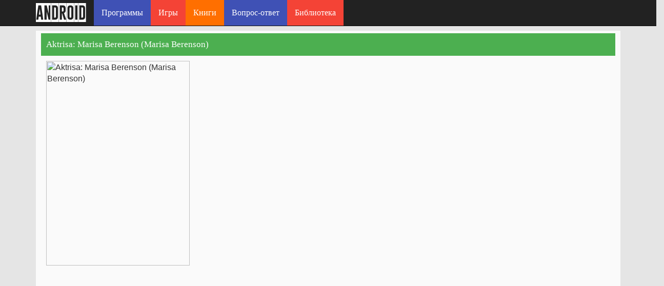

--- FILE ---
content_type: text/html; charset=UTF-8
request_url: https://uzsmart.uz/actors/view/14335.html
body_size: 4375
content:
<style type="text/css">
img {
    border-radius: 12px;
    width: 280px;
}    
</style>

<!DOCTYPE html><html lang="ru-RU"><head><meta charset="UTF-8"><meta name="viewport" content="width=device-width, initial-scale=1"><meta name='robots' content='index, follow, max-image-preview:large, max-snippet:-1, max-video-preview:-1'>
  <title>Aktrisa: Marisa Berenson (Marisa Berenson)  - Biografiyasi va kinolari.</title><meta name="description" content="Aktrisa: Marisa Berenson (Marisa Berenson)  - Biografiyasi va kinolari.  : Biografiyasi va kinolari.">
<meta name="keywords" content="Aktrisa: Marisa Berenson (Marisa Berenson)  - Biografiyasi va kinolari.">
<meta property="og:site_name" content="Aktrisa: Marisa Berenson (Marisa Berenson)  - Biografiyasi va kinolari.">
<meta property="og:type" content="website">
<meta property="og:title" content="Aktrisa: Marisa Berenson (Marisa Berenson)  - Biografiyasi va kinolari.">
<meta property="og:url" content="https://uzsmart.uz/actors/view/14335.html">
<meta property="og:image" content="/default.png">
<meta property="og:image:width" content="400">
<meta property="og:image:height" content="300">
<link rel="canonical" href="https://uzsmart.uz/actors/view/14335.html">
<meta property="og:locale" content="ru_RU">
<meta property="og:type" content="article">
<link rel="stylesheet" href="/content/bootstrap.min.css">
<link rel="stylesheet" type="text/css" href="/content/style.css">
<link rel="stylesheet" type="text/css" href="/content/swiper.min.css"> 
<script async src="//pagead2.googlesyndication.com/pagead/js/adsbygoogle.js"></script>
<script>
  (adsbygoogle = window.adsbygoogle || []).push({
    google_ad_client: "ca-pub-5231779423958222",
    enable_page_level_ads: true
  });
</script> 
</head>
<body>
     <div class="col-md-12 top-header">
        <div class="row">
            <nav class="navbar navbar-default navbar-fixed-top navbar-inverse bg_green">
              <div class="container">
                <!-- Brand and toggle get grouped for better mobile display -->
                <div class="navbar-header">
                  <button type="button" class="navbar-toggle collapsed" data-toggle="collapse" data-target="#bs-example-navbar-collapse-1" aria-expanded="false">
                    <span class="sr-only">Toggle navigation</span>
                    <span class="icon-bar"></span>
                    <span class="icon-bar"></span>
                    <span class="icon-bar"></span>
                  </button>
                  <a class="navbar-brand" href="/">
                    <div class="logo">
                        android
                    </div>
                  </a>
                </div>

                <!-- Collect the nav links, forms, and other content for toggling -->
                <div class="collapse navbar-collapse" id="bs-example-navbar-collapse-1">
                  <ul class="nav navbar-nav">
                          <li class="news-color"><a href="https://uzsmart.uz/category.php">Программы</a></li>
  <li class="firmwares-color"><a href="/games/">Игры</a></li>
   <li class="forum-color"><a href="/kitoblar">Книги</a></li>
    
   <li class="news-color"><a href="/savol-javob">Вопрос-ответ</a></li>
     <li class="firmwares-color"><a href="/library/">Библиотека</a></li>
 
                      </ul>
                 
                                </div><!-- /.navbar-collapse -->
              </div><!-- /.container-fluid -->
            </nav>

        </div><!-- rrow -->
    </div><!-- col-md-12 header -->
       
				  
 
        <div class="row">
            <div class="container">
             
    <style>
        .h6, h6, h5, h3, h2 {
            font-size: 17px;
        }
        p {
            font-size: 17px;
        }
        .content {
            background: #fafafa; padding:5px 10px;
        }
        .text {
            padding:5px 10px; border:2px solid #EEE; background: #FFF
        }
        .card {
            float: left;
             padding:5px 10px;
             text-align: center;
        }
    </style>
    <div class="col-md-12 col-xs-12 content margin-10">
    <div class="breadcrumbs_android">Aktrisa: Marisa Berenson (Marisa Berenson)</div>
    <div class="content">
 
<br>
    <img src="https://www.themoviedb.org/t/p/w300_and_h450_bestv2//qF2AIKo7cYrIFXPwW7qlFEtOeE2.jpg"  title="Aktrisa: Marisa Berenson (Marisa Berenson)"  alt="Aktrisa: Marisa Berenson (Marisa Berenson)" width="280px" height="400px"/> 

<div class="person-info"><h1 class="card-title h4 pt-2 pb-3 text-rangi">Aktrisa: Marisa Berenson (Marisa Berenson)</h1><p class="card-text text-rangi">Tug'ilgan yili: 1947-02-15</p><p class="card-text text-rangi">Tug'ilgan joyi: New York City, New York, USA</p><div class="h5 text-rangi">Biografiyasi</div><div class="text-rangi"><p class="bio nofull" id="bio"> From Wikipedia, the free encyclopedia.<br/><br/>Vittoria Marisa Schiaparelli Berenson (born February 15, 1947, New York City) is an American actress and model.<br/><br/>Description above from the Wikipedia article Marisa Berenson, licensed under CC-BY-SA, full list of contributors on Wikipedia. </p></div><div class="rek"><div class="overflow-hidden"><div class="person-h5 text-rangi mt-3">Marisa Berenson / Kinolari</div></div><div class="row-page"><div class="card"><img  src="https://freekino.net/img/poster/javohirni-ogirlash_1663934951.jpg" alt="Javohirni o&#039;g&#039;irlash" class="lazy"><div class="title">Javohirni o&#039;g&#039;irla...</div><div class="year">2014</div><div class="quality">SD</div></a></div></div></div><div class="reklama"></div></div>
    <div class="col-lg-12 text">
         <img src="https://www.themoviedb.org/t/p/w300_and_h450_bestv2//9JXggYC8PLy2BwCaeMdSbxF2mUV.jpg" width="280px" height="400px" title="Chloe Kirby (Члое Кiрбу)"  alt="Chloe Kirby (Члое Кiрбу)" /><a href="/actors/view/18680.html">
                 
Chloe Kirby (Члое Кiрбу)        </a>
    </div>
    
    <div class="col-lg-12 text">
         <img src="https://www.themoviedb.org/t/p/w300_and_h450_bestv2//9XL3s6RTXBeptC5cAZu5EH9qkUj.jpg" width="280px" height="400px" title="Aktyor: Jean-Baptiste Boursier (Jean-Baptiste Boursier)"  alt="Aktyor: Jean-Baptiste Boursier (Jean-Baptiste Boursier)" /><a href="/actors/view/696.html">
                 
Aktyor: Jean-Baptiste Boursier (Jean-Baptiste Boursier)        </a>
    </div>
    
    <div class="col-lg-12 text">
         <img src="https://uzsmart.uz/actors/no_photo.webp" width="280px" height="400px" title="Suren Jayemanne (Сурен Жаєманне)"  alt="Suren Jayemanne (Сурен Жаєманне)" /><a href="/actors/view/17625.html">
                 
Suren Jayemanne (Сурен Жаєманне)        </a>
    </div>
    
    <div class="col-lg-12 text">
         <img src="https://www.themoviedb.org/t/p/w300_and_h450_bestv2//nOaNdNblviFy4SnEww0C7cnZJvJ.jpg" width="280px" height="400px" title="Gareth Hamilton (Гаретх Хамiлтон)"  alt="Gareth Hamilton (Гаретх Хамiлтон)" /><a href="/actors/view/1957.html">
                 
Gareth Hamilton (Гаретх Хамiлтон)        </a>
    </div>
    
    <div class="col-lg-12 text">
         <img src="https://www.themoviedb.org/t/p/w300_and_h450_bestv2//eCvm0iQ5al56zCtfK762fMWZ2s2.jpg" width="280px" height="400px" title="Jack Mulhall (Жакк Мулхалл)"  alt="Jack Mulhall (Жакк Мулхалл)" /><a href="/actors/view/20803.html">
                 
Jack Mulhall (Жакк Мулхалл)        </a>
    </div>
    
    <div class="col-lg-12 text">
         <img src="https://www.themoviedb.org/t/p/w300_and_h450_bestv2//rOBcfuKyRp2mA6cAAOvxz8rfLIi.jpg" width="280px" height="400px" title="Hamid Reza (Хамiд Реза)"  alt="Hamid Reza (Хамiд Реза)" /><a href="/actors/view/6454.html">
                 
Hamid Reza (Хамiд Реза)        </a>
    </div>
    
    <div class="col-lg-12 text">
         <img src="https://www.themoviedb.org/t/p/w300_and_h450_bestv2//vqsJWpXDeHdhlAORYzLDUnnRc9B.jpg" width="280px" height="400px" title="Aktyor: Henry Yuk (Henry Yuk)"  alt="Aktyor: Henry Yuk (Henry Yuk)" /><a href="/actors/view/7563.html">
                 
Aktyor: Henry Yuk (Henry Yuk)        </a>
    </div>
    
    <div class="col-lg-12 text">
         <img src="https://www.themoviedb.org/t/p/w300_and_h450_bestv2//zzjkaO7oPQfyIRJsHoy6Y2fgnKk.jpg" width="280px" height="400px" title="Demet Akbag (Демет Акбаг)"  alt="Demet Akbag (Демет Акбаг)" /><a href="/actors/view/5016.html">
                 
Demet Akbag (Демет Акбаг)        </a>
    </div>
    
    <div class="col-lg-12 text">
         <img src="https://www.themoviedb.org/t/p/w300_and_h450_bestv2//ceIsmQ3Ca9YjDFfvmZ8iX9UpMHu.jpg" width="280px" height="400px" title="Aktrisa: Amy Allen (Amy Allen)"  alt="Aktrisa: Amy Allen (Amy Allen)" /><a href="/actors/view/6168.html">
                 
Aktrisa: Amy Allen (Amy Allen)        </a>
    </div>
    
    <div class="col-lg-12 text">
         <img src="https://uzsmart.uz/actors/no_photo.webp" width="280px" height="400px" title="John Dryden (Жохн Друден)"  alt="John Dryden (Жохн Друден)" /><a href="/actors/view/2203.html">
                 
John Dryden (Жохн Друден)        </a>
    </div>
    
    <div class="col-lg-12 text">
         <img src="https://uzsmart.uz/actors/no_photo.webp" width="280px" height="400px" title="Daniel A (Даныл А)"  alt="Daniel A (Даныл А)" /><a href="/actors/view/7251.html">
                 
Daniel A (Даныл А)        </a>
    </div>
    
    <div class="col-lg-12 text">
         <img src="https://uzsmart.uz/actors/no_photo.webp" width="280px" height="400px" title="Robin Baber (Робiн Бабер)"  alt="Robin Baber (Робiн Бабер)" /><a href="/actors/view/4846.html">
                 
Robin Baber (Робiн Бабер)        </a>
    </div>
    
    <div class="col-lg-12 text">
         <img src="https://www.themoviedb.org/t/p/w300_and_h450_bestv2//rVBIlBAKCt3Wt5hcTpiZn558yL2.jpg" width="280px" height="400px" title="Elani Dekker (Еланi Деккер)"  alt="Elani Dekker (Еланi Деккер)" /><a href="/actors/view/5030.html">
                 
Elani Dekker (Еланi Деккер)        </a>
    </div>
    
    <div class="col-lg-12 text">
         <img src="https://www.themoviedb.org/t/p/w300_and_h450_bestv2//M6Q9IebQbWM1ctoRpkcTX2XUkz.jpg" width="280px" height="400px" title="Esther Garrel (Естхер Гаррел)"  alt="Esther Garrel (Естхер Гаррел)" /><a href="/actors/view/21660.html">
                 
Esther Garrel (Естхер Гаррел)        </a>
    </div>
    
    <div class="col-lg-12 text">
         <img src="https://www.themoviedb.org/t/p/w300_and_h450_bestv2//mWittaEYFxIFCaskmYFE0m9bJr9.jpg" width="280px" height="400px" title="Craig Henningsen (Цраiг Хеннiнгсен)"  alt="Craig Henningsen (Цраiг Хеннiнгсен)" /><a href="/actors/view/8501.html">
                 
Craig Henningsen (Цраiг Хеннiнгсен)        </a>
    </div>
    
    <div class="col-lg-12 text">
         <img src="https://www.themoviedb.org/t/p/w300_and_h450_bestv2//8CBG630J49KQTzU2Eno5QkeqqKv.jpg" width="280px" height="400px" title="Aleksey Filimonov (Алексеу Фiлiмонов)"  alt="Aleksey Filimonov (Алексеу Фiлiмонов)" /><a href="/actors/view/2060.html">
                 
Aleksey Filimonov (Алексеу Фiлiмонов)        </a>
    </div>
    
    <div class="col-lg-12 text">
         <img src="https://uzsmart.uz/actors/no_photo.webp" width="280px" height="400px" title="Arvind Doshi (Арвiнд Дошi)"  alt="Arvind Doshi (Арвiнд Дошi)" /><a href="/actors/view/16202.html">
                 
Arvind Doshi (Арвiнд Дошi)        </a>
    </div>
    
    <div class="col-lg-12 text">
         <img src="https://www.themoviedb.org/t/p/w300_and_h450_bestv2//4C2rJbkgpD3wsdIzJHxk5rcEqTZ.jpg" width="280px" height="400px" title="Aktyor: Doug Jones (Doug Jones)"  alt="Aktyor: Doug Jones (Doug Jones)" /><a href="/actors/view/7485.html">
                 
Aktyor: Doug Jones (Doug Jones)        </a>
    </div>
    
    <div class="col-lg-12 text">
         <img src="https://www.themoviedb.org/t/p/w300_and_h450_bestv2//x3yZlw5ZqSCT4RWNdt7VxVmJgMh.jpg" width="280px" height="400px" title="Aktyor: Christopher Gordon (Christopher Gordon)"  alt="Aktyor: Christopher Gordon (Christopher Gordon)" /><a href="/actors/view/11314.html">
                 
Aktyor: Christopher Gordon (Christopher Gordon)        </a>
    </div>
    
    <div class="col-lg-12 text">
         <img src="https://www.themoviedb.org/t/p/w300_and_h450_bestv2//d7jfyPwUBEPpp3siCclNEPy5IgX.jpg" width="280px" height="400px" title="Zhang Han (Зханг Хан)"  alt="Zhang Han (Зханг Хан)" /><a href="/actors/view/21537.html">
                 
Zhang Han (Зханг Хан)        </a>
    </div>
    </div><script async src="https://pagead2.googlesyndication.com/pagead/js/adsbygoogle.js?client=ca-pub-5231779423958222"
     crossorigin="anonymous"></script>
<!-- 22 -->
<ins class="adsbygoogle"
     style="display:block"
     data-ad-client="ca-pub-5231779423958222"
     data-ad-slot="4768585028"
     data-ad-format="auto"
     data-full-width-responsive="true"></ins>
<script>
     (adsbygoogle = window.adsbygoogle || []).push({});
</script>     
     <div class="footer_min col-md-12">
        <div class="container">
            <div style="margin-bottom:8px">
<script async src="//pagead2.googlesyndication.com/pagead/js/adsbygoogle.js"></script>
<ins class="adsbygoogle"
     style="display:block; text-align:center;"
     data-ad-layout="in-article"
     data-ad-format="fluid"
     data-ad-client="ca-pub-5231779423958222"
     data-ad-slot="4789953527"></ins>
<script>
     (adsbygoogle = window.adsbygoogle || []).push({});
</script>

</div>
  
   <script async src="//pagead2.googlesyndication.com/pagead/js/adsbygoogle.js"></script>
<ins class="adsbygoogle"
     style="display:block"
     data-ad-format="autorelaxed"
     data-ad-client="ca-pub-5231779423958222"
     data-ad-slot="8996351291"></ins>
<script>
     (adsbygoogle = window.adsbygoogle || []).push({});
</script>

© 2025 Uzsmart.UZ – бесплатные игры и программы для андроид на русском языке. Копирование материалов разрешено только с указанием ссылки на источник.

            <div class="navbar-right">
              <!--LiveInternet counter--><script>
document.write("<a href='//www.liveinternet.ru/click' "+
"target=_blank><img src='//counter.yadro.ru/hit?t14.6;r"+
escape(document.referrer)+((typeof(screen)=="undefined")?"":
";s"+screen.width+"*"+screen.height+"*"+(screen.colorDepth?
screen.colorDepth:screen.pixelDepth))+";u"+escape(document.URL)+
";h"+escape(document.title.substring(0,150))+";"+Math.random()+
"' alt='' title='LiveInternet: показано число просмотров за 24"+
" часа, посетителей за 24 часа и за сегодня' "+
"border='0' width='88' height='31'><\/a>")
</script><!--/LiveInternet-->

            </div>
        </div><!-- container -->
    </div><!-- footer_min col-md-12 -->
    <!-- scripts -->
   <script src="https://uzsmart.uz/content/jquery.min.js"></script>
    <script src="https://uzsmart.uz/content/bootstrap.min.js"></script>
     <!-- Google Tag Manager (noscript) -->
     <noscript><iframe src="https://www.googletagmanager.com/ns.html?id=GTM-PDNFP46"
                       height="0" width="0" style="display:none;visibility:hidden"></iframe></noscript>
     <!-- End Google Tag Manager (noscript) -->
     <!-- Global site tag (gtag.js) - Google Analytics -->
     <script async src="https://www.googletagmanager.com/gtag/js?id=G-PH3C4ZNK6B"></script>
     <script>
         window.dataLayer = window.dataLayer || [];
         function gtag(){dataLayer.push(arguments);}
         gtag('js', new Date());

         gtag('config', 'G-PH3C4ZNK6B');
     </script>
</body>
</html>

--- FILE ---
content_type: text/html; charset=utf-8
request_url: https://www.google.com/recaptcha/api2/aframe
body_size: 265
content:
<!DOCTYPE HTML><html><head><meta http-equiv="content-type" content="text/html; charset=UTF-8"></head><body><script nonce="nfRPwjuestcFfv3fBr3MPA">/** Anti-fraud and anti-abuse applications only. See google.com/recaptcha */ try{var clients={'sodar':'https://pagead2.googlesyndication.com/pagead/sodar?'};window.addEventListener("message",function(a){try{if(a.source===window.parent){var b=JSON.parse(a.data);var c=clients[b['id']];if(c){var d=document.createElement('img');d.src=c+b['params']+'&rc='+(localStorage.getItem("rc::a")?sessionStorage.getItem("rc::b"):"");window.document.body.appendChild(d);sessionStorage.setItem("rc::e",parseInt(sessionStorage.getItem("rc::e")||0)+1);localStorage.setItem("rc::h",'1766050231788');}}}catch(b){}});window.parent.postMessage("_grecaptcha_ready", "*");}catch(b){}</script></body></html>

--- FILE ---
content_type: text/css
request_url: https://uzsmart.uz/content/style.css
body_size: 10316
content:
@font-face {
	font-family: golobond;
	src: url('../fonts/golobond.woff');
}
 .features {
            margin-top: 25px;
            /* margin-bottom: 25px; */
            float: left;
            width: 100%;
        }
        .features .feature-item {
            float: left;
            width: 35%;
            border-right: 1px solid #f0f0f0;
            padding-right: 1%;
            padding-left: 1%;
        }
        .features .feature-item .icon {
            width: 20px;
            height: 20px;
            float: left;
            margin-right: 25px;
            margin-top: 10px;
            margin-left: 10px;
        }
        .features .feature-item .icon {
            float: right;
            margin-right: 10px;
            margin-top: 10px;
            margin-left: 25px;
        }
        section.single .features .feature-item:last-child {
            border-right: 0px;
        }
        section.single .features .feature-item .subtitle {
            color: gray;
        }

        .dop {
            box-sizing: border-box;
            display: inline-block;
            padding: 10px 15px 10px 0;
            text-align: left;
            vertical-align: top;
            width: 170px;
        }
        
a:hover{
	text-decoration: none;
}
.i {float: left; position: relative; margin: 2px; text-align: center; height: 100px; width: 100px; border: 0px;}
.a, .g, .t {color: #414242; padding-left: 0px; padding-right: 0px; word-wrap: break-word;}
.install {color: #ffffff; background-color: #689f38; padding: 3px 7px; border-radius: 3px;}
 .block{
	 width: 100%;
	 background-color: white;
	 border: 1px solid #d2d2d2;
	 padding: 15px;
 }
.span3 {
	float: left;
	width: 23.07692308%;
}
.span3 .book-img img {
	padding: 3px;
	max-width: 140px;
	border: 1px solid #e0e0e0;
	background-color: #fff;
	-webkit-transition: all .2s ease-in-out;
	-moz-transition: all .2s ease-in-out;
	-o-transition: all .2s ease-in-out;
	transition: all .2s ease-in-out;
}
.span9 {
	float: left;
	width: 74.35897436%;
}
hr {
	margin: 18px 0;
	border: 0;
	border-top: 1px solid #eee;
	border-bottom: 1px solid #fff;
}
.logo {
    float: left;
    font-family: golobond;
    color: #fff;
    font-size: 36px;
}
body{
	background: #e5e5e5 !important;
    padding: 0;
    margin: 0;
    font-size: 16px;
}

.container {
	
}

.margin-right-5{
    margin-right: 5px;
}

.header{
	margin:10px 0 0 0;
}

.navbar-margin {
	margin: 20px 0;
}

.navbar{
	border-radius: 0px !important;
}

.search-select {
	border-radius: 0;
	border-left: 0;
	width: 104px !important;
}

.icon_android {
    background: url(../images/android.png);
    width: 15px;
    height: 14px;
    background-size: 16px;
    background-repeat: no-repeat;
}


.top-header{
	height: 50px;
	background: #333;
}

.logo {
	float: left;
	font-family: golobond;
	color: #fff;

	font-size: 36px;
}

.search-input{
	/*width: 50%;*/
    float: right;
    height: 84px;/*
        margin: 0 -26px 0 0px;*/
    display: flex;
    align-items: center;
    justify-content: center;
}


.news-color {
	background: #3f51b5;
font-family: exo;
transition:all 0.3s;
}

.news-color:hover {
	background: rgba(63, 81, 181, 0.89);

transition:all 0.3s;
}

.news-color a{
	color: #fff !important;
}

.forum-color {
	background: #FF6F00;
	font-family: exo;

transition:all 0.3s;
}

.forum-color:hover {
	background: rgba(255, 111, 0, 0.96);
	
transition:all 0.3s;
}

.android-color{
	background: #4CAF50;
	font-family: exo;
	transition:all 0.3s;
}

.firmwares-color{
	background: #F44336;
font-family: exo;
transition:all 0.3s;
}

.news_full ul{
    padding: 20px;
}
.news_full ol{
    padding: 20px;
}

.firmwares-color:hover{
	background: rgba(244, 67, 54, 0.92);
transition:all 0.3s;
}

.forum-color a{
	color: #fff !important;
}

.android-color a{
	color: #fff !important;
}

.android-color:hover{
	background:rgba(76, 175, 80, 0.91);
	transition:	all 0.3s;
}

.forum-color a{
	color: #fff !important;
}

.firmwares-color a{
	color: #fff !important;
}

.margin-20 {
	margin:20px 0;
}

.margin-top-20 {
	margin-top: 20px;
}

.margin-10{
	margin: 10px 0;
}

.margin-top-10 {
	margin-top: 10px;
}

.logined_user {
	background: #fff;
	width: 100%;
	height: 90px;
}

.content {
	background: transparent;
	min-height: 20px;

}


/*swiper*/

.swiper-container {
        width: 100%;
        height: 100%;
        margin-left: auto;
        margin-right: auto;
    }
    .swiper-slide {
        /*text-align: center;*/
        /*font-size: 18px;
        background: #fff;*/
        /* Center slide text vertically */
       /* display: -webkit-box;
        display: -ms-flexbox;
        display: -webkit-flex;
        display: flex;*/
        /*-webkit-box-pack: center;
        -ms-flex-pack: center;
        -webkit-justify-content: center;
        justify-content: center;
        -webkit-box-align: center;
        -ms-flex-align: center;
        -webkit-align-items: center;
        align-items: center;*/
    }



/*news slide*/
.news_slide{
		
	max-height: 200px;
	height: 200px;
}

.img_slide_news {
	z-index: 1;
	width: 100%;
	-webkit-transition: all 1s ;
	   -moz-transition: all 1s ;
	    -ms-transition: all 1s;
	     -o-transition: all 1s;
	    	transition: all 1s;
	min-height: 200px;
	background:#ddd;
	background-image:url(../images/load-img.png); 
}

.img_slide_news:hover {
	-webkit-transition: all 1s ;
	   -moz-transition: all 1s ;
	    -ms-transition: all 1s;
	     -o-transition: all 1s;
	    	transition: all 1s;
	
}
.news_slide_title {
  transition: 0.2s;
	z-index: 2;
	position: absolute;
    bottom: 0;
    left: 0;
    font-size: 15px;
    color: #fff;
    padding: 0 15px 0 15px;
}

.link_news{
	overflow: hidden;
    display: block;
    width: 100%;
    max-height: 200px;
}
.link_news:after{
	content: "";
    position: absolute;
    z-index: 1;
    top: 50%;
    right: 0;
    bottom: 0;
    left: 0;
    background-position: 0 100%;
    background-repeat: repeat-x;
    background-image: linear-gradient(180deg,transparent,rgba(0,0,0,.75));
}

.block_footer_news_slide {
  	transition: 0.2s;
	z-index: 2;
  	padding: 5px 5px 5px 10px;
  	right: 0;
	position: absolute;
  	bottom: -100%;
  	width: 100%;	
	color: #fff;
}

.footer_news_slider_left{
	float: left;
	bottom: 0;
}

.footer_news_slider_right{
	float: right;
}

.tags_news_slider{
	margin: 0 10px 5px 0;
    border-radius: 5px;
    padding: 4px 6px 4px 9px;
    background: rgba(0, 0, 0, 0.46);
}


.eye_news_slider{
	margin: 0 10px 5px 0;
    border-radius: 5px;
    padding: 4px 6px 4px 9px;
    background: rgba(0, 0, 0, 0.46);
}

.news_slide:hover .block_footer_news_slide{
  display: block;
  bottom: 0;
}

.news_slide:hover .news_slide_title{
  padding-bottom: 35px;
}

/*short story*/

.news_short {
	/*width: 100%;*/
	background: #fff;
	border:1px solid #ddd;
	margin-bottom:20px;
	box-shadow: 0px 3px 9px 1px rgba(51, 51, 51, 0.2);
}

.img_short_news{
	
	max-height: 200px;
	overflow: hidden;
}

.img_short_news img {
	width: 100%;
	background-color: #ddd;
	background-image: url(../images/load-img.png);
	-webkit-transition: all .50s ;
	   -moz-transition: all .50s ;
	    -ms-transition: all .50s ;
	     -o-transition: all .50s ;
	        transition: all .50s ;
}

 .img_short_news img:hover{
	-webkit-transition: all .50s;
	   -moz-transition: all .50s;
	    -ms-transition: all .50s;
	     -o-transition: all .50s;
	        transition: all .50s;
	-webkit-transform: scale(1.05);
	   -moz-transform: scale(1.05);
	    -ms-transform: scale(1.05);
	     -o-transform: scale(1.05);
	        transform: scale(1.05);
}

.line_blue_for_news_block{
	width: 5%;
	background-color: #42a5f5;
	height: 5px;
	bottom: 0;
	left: 0;
	position: absolute;
	-webkit-transition: all  0.5s;
	   -moz-transition: all  0.5s;
	    -ms-transition: all  0.5s;
	     -o-transition: all  0.5s;
	        transition: all  0.5s;
}

.news_short:hover .line_blue_for_news_block{
	width: 100%;
	-webkit-transition: all 0.5s;
	   -moz-transition: all  0.5s;
	    -ms-transition: all  0.5s;
	     -o-transition: all  0.5s;
	        transition: all  0.5s;
}

.news_short:hover .img_short_news img{
	-webkit-transition: all .50s;
	   -moz-transition: all .50s;
	    -ms-transition: all .50s;
	     -o-transition: all .50s;
	        transition: all .50s;
	-webkit-transform: scale(1.05);
	   -moz-transform: scale(1.05);
	    -ms-transform: scale(1.05);
	     -o-transform: scale(1.05);
	        transform: scale(1.05);
}
.titles_short{
    padding: 15px;
}

.titles_short h2 {
	font-size: 19px;
	font-weight: bold;
    margin: 0 0 5px;
    color: #333;
}
.margin-top-20{
	margin-top: 20px;
}

.br_for_comment{
	height: 50px;
	width: 100%;
	float: left;
}
.titles_short h4 {
	font-size: 16px;
    margin: 0 0 5px;
    color: #333;
}

a .titles_short h4 {
	font-size: 16px;
    margin: 0 0 5px;
    color: #333;
}

.titles_short p {
	font-size: 13px;
	color: #828181;
}

.more_news {
	position: absolute;
    bottom: 0;
    right: 0;
    background: #2196F3;
    padding: 5px;
    color: #fff;
    margin:0;
}

.more_news a{
	color: #fff;
	text-decoration: none;
}

.img_news_footer{
	width: 100%;
	position: absolute;
	z-index: 1;
	bottom: 0;
	left: 0;
	background: rgba(0, 0, 0, 0.41);
	padding: 5px;
	color: #fff;
}

.news_img_footer_views{
	height: 30px;
	padding: 5px;
	color: #fff;
	background:#42a5f5;
	float: right;
	margin: -5px -5px -5px 0;
}


.podborki_slide{

}


.podborki_slide img{
	-webkit-transition: all 1s ;
	   -moz-transition: all 1s ;
	    -ms-transition: all 1s ;
	     -o-transition: all 1s ;
	        transition: all 1s ;
}

.podborki_slide img:hover{
	-webkit-transform:  scale(1.1);
	   -moz-transform: scale(1.1);
	    -ms-transform: scale(1.1);
	     -o-transform:  scale(1.1);
	        transform: scale(1.1);
	-webkit-transition: all 1s ;
	   -moz-transition: all 1s ;
	    -ms-transition: all 1s ;
	     -o-transition: all 1s ;
	        transition: all 1s ;
}

.podborki_slide:after{
	content: "";
    position: absolute;
    z-index: 1;
    top: 50%;
    right: 0;
    bottom: 0;
    left: 0;
    background-position: 0 100%;
    background-repeat: repeat-x;
    background-image: linear-gradient(180deg,transparent,rgba(0,0,0,.75));
}

.img_podbor {
	width: 100%;
	float: left;
	overflow: hidden;

	
}

.title_podbor{
	float: left;
	width: 100%;
	padding: 10px;
	position: absolute;
	min-height: 60px;
	max-height: 60px;
	color: #fff;
	bottom: 0;
	z-index: 3;
}

.pagination_news_index {
    background: #1fb6f2;
    color: white !important;
    padding: 8px 20px;
    font-size: 18px;
    margin-bottom: 20px;
    margin-top: 10px;
    top: -15px;
    display: inline-block;
    position: relative;
    clear: both;
    border-top: 4px solid #8CDAFA;
    border-bottom: 4px solid #8CDAFA;
    /*border-radius: 20px;
    -webkit-border-radius: 20px;*/
    text-decoration: none;
}

.pagination_news_index:hover{
	text-decoration: none;
}


.cat_menu_img {
	border: 1px solid #fff;
    border-radius: 50%;
    -webkit-border-radius: 50%;
    -moz-border-radius: 50%;
    -o-border-radius: 50%;

}

/*apps short*/

.app_short{
	margin: 5px;
	width: 151px;
	min-height: 218px;
    max-height: 218px;
	border-radius: 2px;
	float: left;
    box-shadow: 0 2px 4px rgba(0,0,0,.1);
    background: #fafafa;
	padding: 0px 10px 10px 10px;
	overflow: hidden;
	-webkit-transition: all .30s;
	   -moz-transition: all .30s;
	    -ms-transition: all .30s;
	     -o-transition: all .30s;
	        transition: all .30s;
}

.app_short_md9 {
	margin: 5px 14px 5px 5px; 
	width: 151px;
	min-height: 218px;
    max-height: 218px;
	border-radius: 2px;
	float: left;
    box-shadow: 0 2px 4px rgba(0,0,0,.1);
    background: #fafafa;
	padding: 0px 10px 10px 10px;
	overflow: hidden;
	-webkit-transition: all .30s;
	   -moz-transition: all .30s;
	    -ms-transition: all .30s;
	     -o-transition: all .30s;
	        transition: all .30s;
}


.div_topic .div_text .div_topic_cat_content {
    font-size: 0.625em;
    width: 100%;
    padding: 10px 0px;
}

.a_topic_content {
    color: black !important;
    display: block;
    font-size: 24px;
    margin: -24px 0 0 0;
}
.div_topic_content_icon {
    display: block;
    float: left;
    clear: both;
    margin-right: 10px;
    background-size: 100%;
    background-position: center center;
    background-repeat: no-repeat;
    width: 96px;
    height: 96px;
    min-width: 96px;
    min-height: 96px;
    max-width: 96px;
    max-height: 96px;
    text-align: left;
    margin-bottom: 5px;
}
.div_topic .div_text .div_topic_cat_content br.clear {
    display: none;
}
.div_topic .div_text .div_topic_cat_content .div_topic_tcapt_content {
    font-size: 2.8em;
}
.div_topic_tcapt_content {
    color: black;
    font-size: 1.8em;
    padding: 2px 0px;
    clear: both;
}
.div_topic .div_text .div_topic_cat_content .div_topic_cat_os_tags {
    padding-bottom: 5px;
}
.div_topic_cat_os_tags span {
    padding: 0px;
    color: #aaaaaa;
    margin-right: 0px;
    font-size: 1.3em;
    white-space: pre-wrap;
}
.div_topic_cat_tag_os_android {
    color: #92C500 !important;
}
.div_topic_cat_buttons a{border-radius:6px;padding:3px 7px;display:inline-block;font-size:1.3em}
.div_topic_cat_buttons a{background:white;text-transform:uppercase}
.div_topic_cat_buttons a.download{color:#1fb6f2;border:1px solid #1fb6f2;margin-right:5px;background:white;    font-size: 15px;
    font-weight: 600;
    margin: 11px 0 0 0;}
.div_topic_cat_buttons a.download:hover{opacity:0.8}
.div_topic_cat_buttons a.more{color:#bbbbbb;border:1px solid white;padding:3px 0px}
.div_topic_cat_buttons a.only_more{color:#1fb6f2;border:none;padding:0px 0px 3px 0px}
.div_topic_cat_buttons a.more:hover{opacity:0.8}
.div_topic_cat_buttons a.only_more:hover{opacity:0.8}


.div_oc_android{
    font-size: 13px;
    font-weight: 600;
    color: #8BC34A;
    margin: 5px 0 -3px 0px;
}


.app-img{
	width: 100%;
	min-height: 122px;
    text-align: center;
    padding: 10px 0;
    -webkit-transition: all .30s;
	   -moz-transition: all .30s;
	    -ms-transition: all .30s;
	     -o-transition: all .30s;
	        transition: all .30s;

}

.app_short:hover .app-img{
	background: #333;
	background: rgba(0, 0, 0, 0.12);
	-webkit-transition: all .30s;
	   -moz-transition: all .30s;
	    -ms-transition: all .30s;
	     -o-transition: all .30s;
	        transition: all .30s;
}

.app_short_md9:hover .app-img{
	background: #333;
	background: rgba(0, 0, 0, 0.12);
	-webkit-transition: all .30s;
	   -moz-transition: all .30s;
	    -ms-transition: all .30s;
	     -o-transition: all .30s;
	        transition: all .30s;
}

.app-title{
	color: #212121;
    display: block;
    font-size: 16px;
    line-height: 18px;
    max-height: 36px;
    min-height: 18px;
    overflow: hidden;
    font-weight: 400;
    text-decoration: none;
    position: relative;
    white-space: nowrap;
}

.app-details {
    box-sizing: border-box;
    display: block;
    overflow: hidden;
    padding: 10px 0px 0;
    position: relative;
}

.app_short a{
	text-decoration: none;
}

.app_short_md9 a{
	text-decoration: none;
}

.developer-app{
	color: #828282;
    display: block;
    font-size: 12px;
    line-height: 18px;
    max-height: 36px;
    min-height: 18px;
    overflow: hidden;
    font-weight: 400;
    text-decoration: none;
    position: relative;
    white-space: nowrap;
}

.app-footer{
	min-height: 18px;
	max-height: 36px;

}

.app-free {
	float: right;
	color:#4CAF50;
}

.rating .stars {
  position: relative;
  display: block;
  float: left;
  margin: 5px 0 0 0;
  height: 10px;
  width: 60px;
	/* background-image: url("../images/stars.png");*/
  background-position: 0 0;
  background-repeat: repeat-x;
  margin-right: 5px;
}
.rating .stars .on {
  height: 10px;
	/* background-image: url("../images/stars.png");*/
  background-position: 0 -10px;
}
.rating .stars .live {
  position: absolute;
  top: 0;
  left: 0;
  opacity: 0;
}
.rating .stars .live span {
  display: block;
  float: left;
  cursor: pointer;
  width: 11px;
  height: 10px;
 /* background-image: url("../images/stars.png");*/
  background-repeat: no-repeat;
  background-position: 0 -20px;
}



.white {
	background-color: #fff;
	min-height: 50px;
}

.android_block{	
	color: #464646;
	font-size: 25px;
	border-bottom: 5px solid #4caf50;
}

.android_block_title{
    font-size: 25px;
   	float: left;
    font-family: exo;
    color: #ffffff;
    background: #4caf50;
    padding: 0 10px 0 10px;
    margin: 0 10px 0 0;
}

.firmwares_block{
	color: #464646;
	font-size: 25px;
	border-bottom: 5px solid #f44336;
}

.firmwares_block_title{
    font-size: 25px;
   	float: left;
    font-family: exo;
    color: #ffffff;
    background: #f44336;
    padding: 0 10px 0 10px;
    margin: 0 10px 0 0;
}


.app_img_size{
	width: 100px;
}

.pagination_android_index {
    background: #4caf50;
    /* float: left; */
    color: white !important;
    padding: 8px 20px;
    font-size: 18px;
    margin-bottom: 9px;
    margin-top: 35px;
    top: -15px;
    display: inline-block;
    position: relative;
    clear: both;
    border-top: 4px solid #73da77;
    border-bottom: 4px solid #73da77;
    /*border-radius: 20px;
    -webkit-border-radius: 20px;*/
    text-decoration: none;
}

.pagination_android_index:hover{
	text-decoration: none;
}

.pagination_android_top{
    background: #4caf50;
    /* float: left; */
    color: white !important;
    padding: 8px 20px;
    font-size: 18px;
    margin-bottom: 9px;
    margin-top: 35px;
    top: -15px;
    display: inline-block;
    position: relative;
    clear: both;
    border-top: 4px solid #73da77;
    border-bottom: 4px solid #73da77;
    /*border-radius: 20px;
    -webkit-border-radius: 20px;*/
    text-decoration: none;
}

.pagination_android_top:hover{
	text-decoration: none;
}

.more_apps_android{
	font-size: 25px;
    float: right;
    background: #4caf50;
    color: #fff;
    padding: 0 10px;
    font-family: exo;
}
.android_block_title:hover{
	color: #fff;
	text-decoration: none;
}
.more_apps_android:hover{
	color: #fff;
	text-decoration: none;
}

.more_apps_firmwares{
	font-size: 25px;
    float: right;
    background: #f44336;
    color: #fff;
    padding: 0 10px;
    font-family: exo;
}

.more_apps_firmwares_prev{
	font-size: 13px;
    float: right;
    background: #f44336;
    color: #fff;
    padding: 0 10px;
    font-family: exo;
    height: 35px;
    line-height: 37px;
}
.firmwares_block_title:hover{
	color: #fff;
	text-decoration: none;
}
.more_apps_firmwares:hover{
	color: #fff;
	text-decoration: none;
}

.more_apps_firmwares_prev:hover{
	color: #fff;
	text-decoration: none;
	background: rgba(208, 6, 6, 0.81);

}

/*pda_apk_install*/

.pda_apk_install{
	width: 100%;
	background-color: #fff;
	margin: 0 0 10px 0;
	float: left;
	padding-bottom: 10px;
}

.padding-left-block{
	padding: 0 0 0 15px;
}

.rek_pda_install{
	height: 40px;
    width: 100%;
    padding: 0 15px;
    color: #fff;
    float: left;
    background-color: #4CAF50;
    line-height: 40px;
    font-size: 20px;
    font-family: exo;
}

.developer_app_4pda{
	color: #828282;
    display: block;
    font-size: 12px;    
    overflow: hidden;
    font-weight: 400;
    text-decoration: none;
    white-space: nowrap;
}

.gaydi_android{
	background: #fff;
	width: 100%;
	float: left;
	min-height: 10px;
	padding: 5px;
}

.gaydi_item{
	width: 100%;
	float: left;
}

.gaydi_item{

}

.gaydi_item img{
	width: 100%;
}

/*firmwares*/

.firmwares_index{
	background: #fff;
	padding: 0;
	border-radius: 5px;
}

.firmares_index_img {
	width: 100%;
	margin: 0;
	padding: 10px 15px 10px 15px;
	float: left;
}

.firmares_index_img img  {
	width: 100%;
	max-height: 364px;
	min-height: 364px
}

.firmwares_index_title{
	width: 100%;
	text-align: center;
	color: #333;
	font-family: exo;
	font-size: 16px;
	padding: 7px 5px;
	float: left;
	height: 61px;
	-webkit-transition: all .25s;
	   -moz-transition: all .25s;
	    -ms-transition: all .25s;
	     -o-transition: all .25s;
	        transition: all .25s;
	overflow: hidden;
}

.firmwares_index a:hover{
	text-decoration: none;
	color: #fff;
}

.padding0{
	padding: 0;
}

.firmwares_index:hover  .firmwares_index_title {
	background: rgba(0,0,0,0.05);
	border-radius:  0 0 5px 5px;
	-webkit-transition: all .25s;
	   -moz-transition: all .25s;
	    -ms-transition: all .25s;
	     -o-transition: all .25s;
	        transition: all .25s;
}

/*footer*/

.footer{
	background: #333;
	min-height: 100px;
	margin: 0;
	padding: 10px 0;
	color: #fff;
}

.footer ul {
	display: inline;
	margin: 0;
	padding: 0;
}

.footer li {
	display: inline;
	float: left;
	width: 100%;

}

.footer li a {
	color: #fff;
	font-family: exo;
	font-size: 16px;
}

.footer h3 {
	font-family: exo;
    background: #fff;
    color: #333;
    float: left;
    font-size: 26px;
    font-weight: bolder;
    margin: 10px 0 10px 0;
    padding: 5px;
}


.footer h4 {
   font-family: exo;
    background: #fff;
    color: #333;
    float: left;
    font-size: 20px;
    font-weight: bolder;
    margin: 10px 0 10px 0;
    padding: 5px;

  width: 100%;
    height: 40px;
    line-height: 29px;
    text-align: center;
}

.title_top_footer{
                            color: #fff;
                            font-family: exo;

                        }

                        .footer_dev_top{
                            font-size: 9px;
                            white-space: nowrap;
                            overflow: hidden;
                            width: 100%;
                            float: left;
                        }

                        .title_foot_apk{
                            font-size:  16px;
                            white-space: nowrap;
                            overflow: hidden;
                            width: 100%;
                            float: left;
                        }

                        .margin-top-5 {
                            margin-top: 3px;
                        }

                        .bg_top_foot {
                            float: left;
                        }

                        .bg_top_foot:hover {
                           background:  rgba(0, 0, 0, 0.29);
                        }

.footer_min {
	background: #292929;
	padding: 10px 0;
	color: #fff; 	
}

.news_full{
	width: 100%;
	background: #fff;
	padding: 20px;

}

.news_full img{
	max-width: 100%;
	height: auto !important;
}

.title_news{
	border:1px solid #ddd;
	padding: 10px;
	margin-bottom:10px;
	float: left;
	width: 100%;

}

.title_news h3 {
	font-size: 17px;
	font-family: exo;
	margin: 0;
	float: left;
}

.margin-top-10{
	margin-top: 10px;
}


/*сommnets*/


.b-comments-cta {
    display: flex;
    flex-direction: row;
    margin: 25px 0;
    padding: 0 30px 0 0;
    background-color: #0a90d5;
    -webkit-box-shadow: 1px 2px 4px rgba(0,0,0,0.12);
    -moz-box-shadow: 1px 2px 4px rgba(0,0,0,0.12);
    box-shadow: 1px 2px 4px rgba(0,0,0,0.12);
    -webkit-transition: all 250ms ease-out;
    -moz-transition: all 250ms ease-out;
    -o-transition: all 250ms ease-out;
    transition: all 250ms ease-out;
}

.b-comments-cta__deco_type_reviews {
    background: url(../images/vote-form-monster-2.png) -10px 0 no-repeat #fff;
}

.b-comments-cta__deco {
    position: relative;
    min-width: 165px;
    background: url(../images/vote-form-monster.png) -20px 15px no-repeat #fff;
    -webkit-transition: all 250ms ease-out;
    -moz-transition: all 250ms ease-out;
    -o-transition: all 250ms ease-out;
    transition: all 250ms ease-out;
}

.b-comments-cta__text {
    display: flex;
    flex-direction: row;
    justify-content: space-between;
    align-items: center;
    padding: 25px 0;
    color: #fff;
}

.b-comments-cta__text-title {
    margin: 0 0 5px;
    font-family: "exo",sans-serif;
}

.b-comments-cta__text-info {
    line-height: 1.2;
    font-family: "exo",sans-serif;
}

.b-comments-cta__button {
    display: inline-block;
    min-width: 155px;
    height: 36px;
    line-height: 36px;
    margin: 0 0 0 20px;
    text-align: center;
    background-color: transparent;
    border: 1px solid #75cffd;
    -webkit-border-radius: 3px;
    -moz-border-radius: 3px;
    -ms-border-radius: 3px;
    -o-border-radius: 3px;
    border-radius: 3px;
     font-family: "exo",sans-serif;
    color: #fff;
    cursor: pointer;

}

.b-comments-cta__deco:before {
    position: absolute;
    right: 0;
    top: 0;
    display: block;
    width: 50px;
    height: 100%;
    background: url(../images/reviews-cta-deco.svg) 0 65% no-repeat;
    content: '';
}


/* comms*/
/** ====================
 * Lista de Comentarios
 =======================*/
.comments-container {
    margin: 0px auto 15px;
    width: 768px;
}

.comments-container h1 {
    font-size: 36px;
    color: #283035;
    font-weight: 400;
}

.comments-container h1 a {
    font-size: 18px;
    font-weight: 700;
}

.comments-list {
    margin-top: 30px;
    position: relative;
}

/**
 * Lineas / Detalles
 -----------------------*/
.comments-list:before {
    content: '';
    width: 2px;
    height: 100%;
    background: #c7cacb;
    position: absolute;
    left: 32px;
    top: 0;
}

.comments-list:after {
    content: '';
    position: absolute;
    background: #c7cacb;
    bottom: 0;
    left: 27px;
    width: 7px;
    height: 7px;
    border: 3px solid #dee1e3;
    -webkit-border-radius: 50%;
    -moz-border-radius: 50%;
    border-radius: 50%;
}

.reply-list:before, .reply-list:after {display: none;}
.reply-list li:before {
    content: '';
    width: 60px;
    height: 2px;
    background: #c7cacb;
    position: absolute;
    top: 25px;
    left: -55px;
}


.comments-list li {
    margin-bottom: 15px;
    display: block;
    position: relative;
}

.comments-list li:after {
    content: '';
    display: block;
    clear: both;
    height: 0;
    width: 0;
}

.reply-list {
    padding-left: 88px;
    clear: both;
    margin-top: 15px;
}
/**
 * Avatar
 ---------------------------*/
.comments-list .comment-avatar {
    width: 65px;
    height: 65px;
    position: relative;
    z-index: 99;
    float: left;
    border: 3px solid #FFF;
    -webkit-border-radius: 4px;
    -moz-border-radius: 4px;
    border-radius: 4px;
    -webkit-box-shadow: 0 1px 2px rgba(0,0,0,0.2);
    -moz-box-shadow: 0 1px 2px rgba(0,0,0,0.2);
    box-shadow: 0 1px 2px rgba(0,0,0,0.2);
    overflow: hidden;
}

.comments-list .comment-avatar img {
    width: 100%;
    height: 100%;
}

.reply-list .comment-avatar {
    width: 50px;
    height: 50px;
}

.comment-main-level:after {
    content: '';
    width: 0;
    height: 0;
    display: block;
    clear: both;
}
/**
 * Caja del Comentario
 ---------------------------*/
.comments-list .comment-box {
    width: 680px;
    float: right;
    position: relative;
    -webkit-box-shadow: 0 1px 1px rgba(0,0,0,0.15);
    -moz-box-shadow: 0 1px 1px rgba(0,0,0,0.15);
    box-shadow: 0 1px 1px rgba(0,0,0,0.15);
}

.comments-list .comment-box:before, .comments-list .comment-box:after {
    content: '';
    height: 0;
    width: 0;
    position: absolute;
    display: block;
    border-width: 10px 12px 10px 0;
    border-style: solid;
    border-color: transparent #FCFCFC;
    top: 8px;
    left: -11px;
}

.comments-list .comment-box:before {
    border-width: 11px 13px 11px 0;
    border-color: transparent rgba(0,0,0,0.05);
    left: -12px;
}

.reply-list .comment-box {
    width: 610px;
}
.comment-box .comment-head {
    background: #FCFCFC;
    padding: 10px 12px;
    border-bottom: 1px solid #E5E5E5;
    overflow: hidden;
    -webkit-border-radius: 4px 4px 0 0;
    -moz-border-radius: 4px 4px 0 0;
    border-radius: 4px 4px 0 0;
}

.comment-box .comment-head i {
    float: right;
    margin-left: 14px;
    position: relative;
    top: 2px;
    color: #A6A6A6;
    cursor: pointer;
    -webkit-transition: color 0.3s ease;
    -o-transition: color 0.3s ease;
    transition: color 0.3s ease;
}

.comment-box .comment-head i:hover {
    color: #03658c;
}

.comment-box .comment-name {
    color: #283035;
    font-size: 14px;
    font-weight: 700;
    float: left;
    margin-right: 10px;
}

.comment-box .comment-name a {
    color: #283035;
}

.comment-box .comment-head span {
    float: left;
    color: #999;
    font-size: 13px;
    position: relative;
    top: 1px;
}

.comment-box .comment-content {
    background: #FFF;
    padding: 12px;
    font-size: 15px;
    color: #595959;
    -webkit-border-radius: 0 0 4px 4px;
    -moz-border-radius: 0 0 4px 4px;
    border-radius: 0 0 4px 4px;
}

.comment-box .comment-name.by-author, .comment-box .comment-name.by-author a {color: #03658c;}
.comment-box .comment-name.by-author:after {
    content: 'autor';
    background: #03658c;
    color: #FFF;
    font-size: 12px;
    padding: 3px 5px;
    font-weight: 700;
    margin-left: 10px;
    -webkit-border-radius: 3px;
    -moz-border-radius: 3px;
    border-radius: 3px;
}

 * {
    margin: 0;
    padding: 0;
    -webkit-box-sizing: border-box;
    -moz-box-sizing: border-box;
    box-sizing: border-box;
 }	


 .breadcrumbs_firmwares{
 	width: 100%;
    float: left;
    padding: 10px;
    font-size: 17px;
    font-family: exo;
    color: #fff;
    background: #F44336;
    margin-bottom: 10px;
 }

 #accordion .glyphicon { margin-right:10px; }
  .list-group-item:first-child {border-top-right-radius: 0;border-top-left-radius: 0;}
  .list-group-item {border-width: 1px 0;}
  .panel-collapse>.list-group {margin-bottom: 0;}
  .panel-collapse .list-group-item {border-radius:0;}
  .panel-collapse  a{
  	font-size: 15px;      }
  .panel-collapse .list-group .list-group {margin: 0;margin-top: 10px;}
  .panel-collapse .list-group-item a li.list-group-item {margin: 0 -15px;border-top: 1px solid #ddd !important;border-bottom: 0;padding-left: 30px;}
  .panel-collapse .list-group-item a li.list-group-item:last-child {padding-bottom: 0;}

  .panel-collapse div.list-group div.list-group{margin: 0;}
  .panel-collapse div.list-group .list-group a.list-group-item {border-top: 1px solid #ddd !important;border-bottom: 0;padding-left: 30px;}
  .list-group-item {border-top: 1px solid #DDD !important;}

  .list-group-item:hover{
  	background: #f5f5f5;
  }

.firmwares_list{
  	border-right: 1px solid #ddd;
    border-bottom: 1px solid #ddd;
    background: #fff;
    float: left;
    padding: 0;
    -webkit-transition: all .25s;
	   -moz-transition: all .25s;
	    -ms-transition: all .25s;
	     -o-transition: all .25s;
	        transition: all .25s;
}

.firmwares_list:hover  .firmwares_index_title {
	background: rgba(0,0,0,0.05);
	border-radius:  0 0 5px 5px;
	-webkit-transition: all .25s;
	   -moz-transition: all .25s;
	    -ms-transition: all .25s;
	     -o-transition: all .25s;
	        transition: all .25s;
}

/** =====================
 * Responsive
 ========================*/
@media only screen and (max-device-width:768px){
    .comments-container {
        width: 480px;
    }

    .comments-list .comment-box {
        width: 390px;
    }

    .reply-list .comment-box {
        width: 320px;
    }
}

.top_news_block {
    height: 40px;
    width: 100%;
    padding: 0 15px;
    color: #fff;
    float: left;
    background-color: #3f51b5;
    line-height: 40px;
    font-size: 20px;
    font-family: exo;
}

.top_android_block{
	overflow: hidden;
	height: 40px;
    width: 100%;
    white-space: nowrap;
    padding: 0 15px;
    color: #fff;
    float: left;
    background-color: #4caf50;
    line-height: 40px;
    font-size: 20px;
    font-family: exo;
}


.breadcrumbs_android {
	width: 100%;
	float: left;
	padding:10px;
	font-size: 17px;
	font-family: exo; 
	color: #fff;
	background: #4caf50;
	margin-bottom: 10px;
}

.width100{
	width: 100% !important;
}

.android-top-left{
	width: 100%;
	float: left;
	background: #fff;
	padding: 5px;
	margin-bottom: 5px;	
}

.details_top_android {
	padding: 0 18px 0 0;
}

.bg_fff{
	background: #fff;
}

.app_header_info{	
	background: #c4c4c4;
	width: 100%;
	padding:10px 15px; 
	
}

.app_header_info img {
	width: 100%;
}

.app_header_info h3{
	margin: 2px 0 10px 0;
}
.cat-apk{
	float: left;
	width: 100%;
	font-size: 13px;
}

.creator-versiya {
	float: left;
	width: 100%;
	font-size: 13px;
}

.download-apk{
	float: left;
	margin: 10px 0 0 0;
	width: 100%;

}

.fright{
	float: right;
}

.title_apk{
    display: block;   
    line-height: 18px;    
    overflow: hidden;
    text-decoration: none;
    position: relative;
 /*   white-space: nowrap;*/
}

.screens_swiper img {
	max-width: 350px;
	max-height: 250px;
	padding-top: 5px;
	padding-bottom: 5px;
	margin-left:2px;
	margin-right: 2px;

}

.tap_padding{
	padding: 10px 10px 0 10px;
}

#descriptions ul{
	padding: 0 30px;
}

#descriptions {
	padding: 10px 5px;
}

.wh_new{
	margin:0 -15px 0 -15px ;
	padding: 10px 20px;
	background: #43A047;
	color: #fff;
}


.name_down_app{
	padding: 20px 10px 0 10px;
}
.name_down_app h4 {
	font-size: 18px;
	font-family: cursive;
}

.download_list{
	background: #008CBA;
    padding: 15px;
    box-shadow: 0 0 3px rgba(0, 0, 0, .15);
    margin: 5px 0 10px 0;
    color: #fff;
}

.download_list a{
	display: block;
    padding: 10px;
    font-family: exo;
    background: #026B8E;
    color: #fff;
    text-decoration: none;
    border-radius: 2px;
    transition: all ease .3s; 
}

.download_list a:hover {
			background: #025f7e;
			color: #fff;
			text-decoration: none;
}

.comments_android {
	padding-bottom: 10px;
}

.android_commnets_block_title{
	border:1px solid #ddd;
	padding: 10px;
	margin:0px 0px 20px 0px;
	float: left;
	width: 100%;

}

.android_commnets_block_title h3 {
	font-size: 17px;
	font-family: exo;
	margin: 0;
	float: left;
}

.rateyo-readonly-widg {
	width: 100%;
}

.rating_counts{
	float: left;
	padding: 20px 0 10px 0;
	width: 100%;
}

.rating_counts h1{
	color: #949494;
}

.fleft{
	float: left;
}

.all_ratings_count{
	font-size: 12px;
	line-height: 25px;
    color: #8c8c8c;
}

.rating_progress {
	height: 18px !important;
    margin-bottom: 9px !important;
   border-radius: 0px !important;
}



.developer_games{
	background-repeat: no-repeat;
    background-size: 100%;
    background-position: 10% 27%;
	border-radius:5px;
    height: 100%;
    width: 100%;
    z-index: 0;
    position: absolute;
    top: 0px;
}


.dv_blog{
	position: relative;
    background: #fff;
    padding-top: 5px;
    margin: 20px 0 0 0;
	border-radius:5px;
}


.fullstory-div-bg-bg {
	background: rgba(0,0,0,0.5);
    height: 100%;
    width: 100%;
    background-size: cover;
    position: absolute;
	border-radius:5px;
}

.dv_blog_text{
	color: #fff;
	font-size: 16px;
	padding: 10px;
	height: 220px;
	z-index: 1;
    position: relative;
  
}

.dev_bl_left {
	float: left;
	width: 50%;


}

.dev_bl_right{
	width: 50%;
	float: right;


}

.dev-name{
	color: #fff;
	text-align: center;
	font-size: 24px;
	max-height: 60px;
	overflow: hidden;
	font-weight: 600;
	margin: 0 0 0 -1px;
}

.btn-dev-more {
	text-align: center;
	margin: 20px 0;
}

.btn-dev-more a {
	border-radius: 5px;
	text-decoration:none;
	border:2px solid #fff;
	padding: 5px;
	color: #fff;
	transition: 1s;
}

.btn-dev-more a:hover {
	background:#fff;
	color: #000000;
}



.button_down1 {
	position: absolute;
	bottom: 0;
	margin: 0 -15px;
	width: 100%;
	background: #009688;
	height: 40px;
    line-height: 40px;
}

.button_down1 a {
	font-size: 15px;
	color: #fff;
	width: 100%;
	border-radius: 0;
	text-decoration: none;
	-webkit-transition: all ease .5s;
	transition: all ease .5s
}

.block_news1:hover .button_down1 a {
	background-color: #428bca;
	border-color: #357ebd
}

.button_down1 a:hover {
	background: #259b24 !important;
	border-color: #259923 !important
}


.dev_blog_gm_title{
	overflow: hidden;
    white-space: nowrap;
    text-overflow: ellipsis;
    display: block;
    color: #000;
    margin: -7px 0 0 0;
}

.dev_blog_gm_title a{
	color: #000 !important;
	font-size: 13px;

}



.button_down1 {
	position: absolute;
	bottom: 0;
	margin: 0 -15px;
	width: 100%;
	background: #278daf;
	height: 40px;
    line-height: 40px;
}

.button_down1 a {
	font-size: 15px;
	color: #fff;
	width: 100%;
	border-radius: 0;
	text-decoration: none;
	-webkit-transition: all ease .5s;
	transition: all ease .5s
}

.block_news:hover .button_down1 a {
	background-color: #428bca;
	border-color: #357ebd
}

.button_down1 a:hover {
	background: transparent !important;
	color:#fff;
	text-decoration: none;
	border-color: #259923 !important
}

.bnt_intlect {

}

.bnt_intlect:hover{
	text-decoration:none !important;
	color:#fff !important;
	background:transparent !important;
}

/*block developers*/




.block_dev {
	position: relative;
	padding: 5px 15px;
	margin: 0px 0;
	-webkit-transition: all ease .5s;
	transition: all ease .5s;
	
	white-space:nowrap;
}

.block_dev:hover {
	
}


/*apps short DEV*/



.app_short_md9_dev {
	margin: 5px 14px 5px 5px; 
	float: right;
	width: 130px;
	/*min-height: 218px;*/
    max-height: 191px;
	border-radius: 2px;
    box-shadow: 0 2px 4px rgba(0,0,0,.1);
    background: #fafafa;
	padding: 0px 10px 10px 10px;
	overflow: hidden;
	-webkit-transition: all .30s;
	   -moz-transition: all .30s;
	    -ms-transition: all .30s;
	     -o-transition: all .30s;
	        transition: all .30s;
}
.app-img_dev{
	width: 100%;
	min-height: 122px;
    text-align: center;
    padding: 10px 0;
    -webkit-transition: all .30s;
	   -moz-transition: all .30s;
	    -ms-transition: all .30s;
	     -o-transition: all .30s;
	        transition: all .30s;

}

.app_short:hover .app-img{
	background: #333;
	background: rgba(0, 0, 0, 0.12);
	-webkit-transition: all .30s;
	   -moz-transition: all .30s;
	    -ms-transition: all .30s;
	     -o-transition: all .30s;
	        transition: all .30s;
}

.app_short_md9_dev:hover .app-img{
	background: #333;
	background: rgba(0, 0, 0, 0.12);
	-webkit-transition: all .30s;
	   -moz-transition: all .30s;
	    -ms-transition: all .30s;
	     -o-transition: all .30s;
	        transition: all .30s;
}

.app-title{
	color: #212121;
    display: block;
    font-size: 16px;
    line-height: 18px;
    max-height: 36px;
    min-height: 18px;
    overflow: hidden;
    font-weight: 400;
    text-decoration: none;
    position: relative;
    white-space: nowrap;
}

.app-details {
    box-sizing: border-box;
    display: block;
    overflow: hidden;
    padding: 10px 0px 0;
    position: relative;
}

.app_short a{
	text-decoration: none;
}

.app_short_md9 a{
	text-decoration: none;
}

.developer-app{
	color: #828282;
    display: block;
    font-size: 12px;
    line-height: 18px;
    max-height: 36px;
    min-height: 18px;
    overflow: hidden;
    font-weight: 400;
    text-decoration: none;
    position: relative;
    white-space: nowrap;
}

.app-footer{
	min-height: 18px;
	max-height: 36px;

}

.app-free {
	float: right;
	color:#4CAF50;
}

.rating .stars {
  position: relative;
  display: block;
  float: left;
  margin: 5px 0 0 0;
  height: 10px;
  width: 60px;
	/* background-image: url("../images/stars.png");*/
  background-position: 0 0;
  background-repeat: repeat-x;
  margin-right: 5px;
}
.rating .stars .on {
  height: 10px;
	/* background-image: url("../images/stars.png");*/
  background-position: 0 -10px;
}
.rating .stars .live {
  position: absolute;
  top: 0;
  left: 0;
  opacity: 0;
}
.rating .stars .live span {
  display: block;
  float: left;
  cursor: pointer;
  width: 11px;
  height: 10px;
	/* background-image: url("../images/stars.png");*/
  background-repeat: no-repeat;
  background-position: 0 -20px;
}

.app_img_size_dev{
	width: 100px;
}




/*apps short TOP FULL ANDROID*/



.app_short_md9_top_block {
	margin: 5px 1px 5px 3px;
    float: left;
    width: 32%;
	/*min-height: 218px;*/
    max-height: 174px;
	border-radius: 2px;
    box-shadow: 0 2px 4px rgba(0,0,0,.1);
    background: #fafafa;
	padding: 0px 10px 10px 10px;
	overflow: hidden;
	-webkit-transition: all .30s;
	   -moz-transition: all .30s;
	    -ms-transition: all .30s;
	     -o-transition: all .30s;
	        transition: all .30s;
}
.app-img_top{
	width: 100%;
	min-height: 100px;
    text-align: center;
    padding: 10px 0;
    -webkit-transition: all .30s;
	   -moz-transition: all .30s;
	    -ms-transition: all .30s;
	     -o-transition: all .30s;
	        transition: all .30s;

}

.app_short_md9_top_block:hover .app-img_top{
	background: #333;
	background: rgba(0, 0, 0, 0.12);
	-webkit-transition: all .30s;
	   -moz-transition: all .30s;
	    -ms-transition: all .30s;
	     -o-transition: all .30s;
	        transition: all .30s;
}

.app_short_md9_top_block:hover .app-img{
	background: #333;
	background: rgba(0, 0, 0, 0.12);
	-webkit-transition: all .30s;
	   -moz-transition: all .30s;
	    -ms-transition: all .30s;
	     -o-transition: all .30s;
	        transition: all .30s;
}

.app-title{
	color: #212121;
    display: block;
    font-size: 16px;
    line-height: 18px;
    max-height: 36px;
    min-height: 18px;
    overflow: hidden;
    font-weight: 400;
    text-decoration: none;
    position: relative;
    white-space: nowrap;
}

.app-details {
    box-sizing: border-box;
    display: block;
    overflow: hidden;
    padding: 10px 0px 0;
    position: relative;
}

.app_short a{
	text-decoration: none;
}

.app_short_md9_top_block a{
	text-decoration: none;
}

.developer-app{
	color: #828282;
    display: block;
    font-size: 12px;
    line-height: 18px;
    max-height: 36px;
    min-height: 18px;
    overflow: hidden;
    font-weight: 400;
    text-decoration: none;
    position: relative;
    white-space: nowrap;
}

.app-footer{
	min-height: 18px;
	max-height: 36px;

}

.app-free {
	float: right;
	color:#4CAF50;
}

.rating .stars {
  position: relative;
  display: block;
  float: left;
  margin: 5px 0 0 0;
  height: 10px;
  width: 60px;
	/* background-image: url("../images/stars.png");*/
  background-position: 0 0;
  background-repeat: repeat-x;
  margin-right: 5px;
}
.rating .stars .on {
  height: 10px;
	/* background-image: url("../images/stars.png");*/
  background-position: 0 -10px;
}
.rating .stars .live {
  position: absolute;
  top: 0;
  left: 0;
  opacity: 0;
}
.rating .stars .live span {
  display: block;
  float: left;
  cursor: pointer;
  width: 11px;
  height: 10px;
	/* background-image: url("../images/stars.png");*/
  background-repeat: no-repeat;
  background-position: 0 -20px;
}

.app_img_size_top{
	width: 77px;
}

.top_apps_bg {
	float: left;
    background: #e5e5e5;
    margin: -10px 0 0 0;
}




.margin-bottom-10{
	margin: 0 0 10px 0;
}




.firmwares_full{
	background: #fff;
	width: 100%;
	float: left;
	padding: 20px;
}


.firmwares_title{
	border: 1px solid #ddd;
    padding: 10px;
    /* margin: -10px -10px 20px -10px; */
    float: left;
    width: 100%;
}


.firmwares_title h3 {
	font-size: 17px;
	font-family: exo;
	margin: 0;
	float: left;
}


/* comms*/

.timeline_top {
    background-color: #eeeeee;
    height: 1px;

    margin-left: 34px;
    margin-bottom: 0;
}

.timeline {
    list-style: none;
    padding: 5px 0 0px;
    position: relative;
    float: left;
}

.timeline:after {
    top: 0;
    bottom: 0;
    position: absolute;
    content: " ";
    width: 2px;
    background-color: #eeeeee;
    margin-left: 34px;
}

.timeline > li {
    margin-bottom: 20px;
    position: relative;   
}



.margin-left-35{
    margin-left: 35px;
}
.timeline > li:before,
.timeline > li:after {
    content: " ";
    display: table;
}

.timeline > li:after {
    clear: both;
}

.timeline > li:before,
.timeline > li:after {
    content: " ";
    display: table;
}

.timeline > li:after {
    clear: both;
}

.timeline > li > .timeline-panel {
    float: left;
    border: 1px solid #d4d4d4;
    border-radius: 2px;
    padding: 10px;
    position: relative;
    -webkit-box-shadow: 0 1px 6px rgba(0, 0, 0, 0.175);
    box-shadow: 0 1px 6px rgba(0, 0, 0, 0.175);
}

.timeline > li > .timeline-panel:before {
    position: absolute;
    top: 26px;
    right: -15px;
    display: inline-block;
    border-top: 15px solid transparent;
    border-left: 15px solid #ccc;
    border-right: 0 solid #ccc;
    border-bottom: 15px solid transparent;
    content: " ";
}

.timeline > li > .timeline-panel:after {
    position: absolute;
    top: 27px;
    right: -14px;
    display: inline-block;
    border-top: 14px solid transparent;
    border-left: 14px solid #fff;
    border-right: 0 solid #fff;
    border-bottom: 14px solid transparent;
    content: " ";
}

.timeline > li > .timeline-badge {
    color: #fff;
    width: 70px;
    height: 70px;
    line-height: 70px;
    font-size: 1.4em;
    text-align: center;
    position: absolute;
    top: 7px;
    
    z-index: 100;
    border-top-right-radius: 50%;
    border-top-left-radius: 50%;
    border-bottom-right-radius: 50%;
    border-bottom-left-radius: 50%;
}

.timeline-badge img {
    width: 66px;
    height: 66px;
    border-top-right-radius: 50%;
    border-top-left-radius: 50%;
    border-bottom-right-radius: 50%;
    border-bottom-left-radius: 50%;
    margin-top: -5px;
}

.timeline > li.timeline-inverted > .timeline-panel {
    float: left;
    margin-left: 84px;
}

.timeline > li.timeline-inverted > .timeline-panel:before {
    border-left-width: 0;
    border-right-width: 15px;
    left: -15px;
    right: auto;
}

.timeline > li.timeline-inverted > .timeline-panel:after {
    border-left-width: 0;
    border-right-width: 14px;
    left: -14px;
    right: auto;
}

.timeline-badge.primary {
    background-color: #2e6da4 !important;
}

.timeline-badge.success {
    background-color: #3f903f !important;
}

.timeline-badge.warning {
    background-color: #f0ad4e !important;
}

.timeline-badge.danger {
    background-color: #d9534f !important;
}

.timeline-badge.info {
    background-color: #5bc0de !important;
}

.timeline-title {
    font-size: 14px;
    margin-top: 0;
    color: inherit;
}

.timeline-body > p,
.timeline-body > ul {
    margin-bottom: 0;
}

.timeline-body > p + p {
    margin-top: 3px;
} 


.center {
    text-align: center;
}


.padding-top-10{
	padding-top: 10px;
}

/* Profile container */
.profile {
  margin: 20px 0;
}

/* Profile sidebar */
.profile-sidebar {
  padding: 20px 0 0px 0;
  background: #fff;
  float: left;
}

.profile-userpic img {
  float: none;
  margin: 0 auto;
  width: 100%;
  height: 50%;
  -webkit-border-radius: 50% !important;
  -moz-border-radius: 50% !important;
  border-radius: 50% !important;
}

.profile-usertitle {
  /*text-align: center;*/
  margin-top: 10px;
}

.profile-usertitle-name {
  color: #5a7391;
  font-size: 16px;
  font-weight: 600;
  margin-bottom: 7px;
}

.profile-usertitle-job {
  text-transform: uppercase;
  color: #5b9bd1;
  font-size: 12px;
  font-weight: 600;
  margin-bottom: 15px;
}

.profile-userbuttons {
  text-align: center;
  margin-top: 20px;
}

.profile-userbuttons .btn {
  text-transform: uppercase;
  font-size: 11px;
  font-weight: 600;
  padding: 6px 15px;
  margin-right: 5px;
}

.profile-userbuttons .btn:last-child {
  margin-right: 0px;
}
    
.profile-usermenu {
  margin-top: 20px;
  float: left;
  width: 100%
}

.profile-usermenu ul li {
  border-bottom: 1px solid #f0f4f7;
}

.profile-usermenu ul li:last-child {
  border-bottom: none;
}

.profile-usermenu ul li a {
  color: #93a3b5;
  font-size: 14px;
  font-weight: 400;
}

.profile-usermenu ul li a i {
  margin-right: 8px;
  font-size: 14px;
}

.profile-usermenu ul li a:hover {
  background-color: #fafcfd;
  color: #5b9bd1;
}

.profile-usermenu ul li.active {
  border-bottom: none;
}

.profile-usermenu ul li.active a {
  color: #5b9bd1;
  background-color: #f6f9fb;
  border-left: 2px solid #5b9bd1;
  margin-left: -2px;
}

/* Profile Content */
.profile-content {
  padding: 20px;
  background: #fff;
  min-height: 460px;
}


/*media*/

@media (max-width: 480px) { 

	.firmares_index_img img {
	    max-height: 282px;
	    min-height: 282px;
	}

	.b-comments-cta {
	    flex-direction: column;
	    margin: 0 0 25px;
	    width: 100%;
	    padding: 0;
	}
	.b-comments-cta__deco {
	    height: 110px;
	    -webkit-border-radius: 0 0 100% 100%;
	    -moz-border-radius: 0 0 100% 100%;
	    -ms-border-radius: 0 0 100% 100%;
	    -o-border-radius: 0 0 100% 100%;
	    border-radius: 0 0 100% 100%;
	    background-position: center 15px;
	}
	.b-comments-cta__deco:before{
		display: none;
	}
	.b-comments-cta__text {
	    padding: 20px;
	    flex-direction: column;
	}
	.b-comments-cta__text-inner {
	    margin: 0 0 20px;
	}
	.b-comments-cta__text-title {
	    margin: 0 0 5px;
	    font-family: exo,sans-serif;
	}
	.b-comments-cta__text-info {
	    line-height: 1.2;
	}

	.app_short_md9_top_block {
	    margin: 6px 1px 0px 2px;
	    width: 32%;    
	    max-height: 149px;    
	}

	.app-img_top {
	    min-height: 75px;
	}

	.app_img_size_top {
	    width: 59px;
	}

	.android_block{		
		font-size: 16px;
		border-bottom: 5px solid #4caf50;
	}

	.android_block_title{
	    font-size: 16px;
	    padding: 0 10px 0 10px;
	    margin: 0 10px 0 0;
	}

	.more_apps_android {
	    display: none;
	}

	/*app short index*/

	.app_short {
	    margin: 0px 5px 6px 5px;
	    width: 46%;
	    min-height: 218px;
	    max-height: 218px;		   
	}

	.app_img_size {
	    width: 118px;
	}

	.app_short_md9 {
	    margin: 5px 1px 5px 5px;
	    width: 46%;
	}

}

@media  (min-width: 481px) and (max-width: 767px) {

	.firmares_index_img img {
	    max-height: 282px;
	    min-height: 282px;
	}

	.app_short_md9_top_block {
		width: 16%;
		margin: 5px 1px 5px 2px;
	}
	.b-comments-cta {
	    flex-direction: column;
	    margin: 0 0 25px;
	    width: 100%;
	    padding: 0;
	}
	.b-comments-cta__deco {
	    height: 110px;
	    -webkit-border-radius: 0 0 100% 100%;
	    -moz-border-radius: 0 0 100% 100%;
	    -ms-border-radius: 0 0 100% 100%;
	    -o-border-radius: 0 0 100% 100%;
	    border-radius: 0 0 100% 100%;
	    background-position: center 15px;
	}
	.b-comments-cta__deco:before{
		display: none;
	}
	.b-comments-cta__text {
	    padding: 20px;
	    flex-direction: column;
	}
	.b-comments-cta__text-inner {
	    margin: 0 0 20px;
	}
	.b-comments-cta__text-title {
	    margin: 0 0 5px;
	    font-family: exo,sans-serif;
	}
	.b-comments-cta__text-info {
	    line-height: 1.2;
	}


	/*app short index*/

	.app_short {
	    margin: 5px;
	    width: 151px;
	}
}

@media (min-width: 768px) and (max-width: 979px) {
	.app_short_md9_top_block {
		width: 16%;
		margin: 5px 1px 5px 2px;
	}



	/*app short index*/

	.app_short {
	    margin: 5px;
	    width: 23%;
	}

	.app_short_md9 {
	    margin: 5px 2px 5px 2px;
	    width: 19.44%;
	}
}

@media (min-width: 980px) and (max-width: 1200px) {
	.app_short {
	    margin: 5px;
	    width: 13.2%;
	}

	.app_img_size {
	    width: 104px;
	}

	.app_short_md9 {
	    margin: 5px 1px 5px 5px;
	    width: 18.5%
	}
}
  .img_size_2{
       width: 250px;
       height: 150px;

   }

.spinner {
  width: 40px;
  height: 40px;

  position: relative;
  margin: 10px auto;
}

.double-bounce1, .double-bounce2 {
  width: 100%;
  height: 100%;
  border-radius: 50%;
  background-color: #4CAF50;
  opacity: 0.6;
  position: absolute;
  top: 0;
  left: 0;
  
  -webkit-animation: sk-bounce 2.0s infinite ease-in-out;
  animation: sk-bounce 2.0s infinite ease-in-out;
}

.double-bounce2 {
  -webkit-animation-delay: -1.0s;
  animation-delay: -1.0s;
}

@-webkit-keyframes sk-bounce {
  0%, 100% { -webkit-transform: scale(0.0) }
  50% { -webkit-transform: scale(1.0) }
}

@keyframes sk-bounce {
  0%, 100% { 
    transform: scale(0.0);
    -webkit-transform: scale(0.0);
  } 50% { 
    transform: scale(1.0);
    -webkit-transform: scale(1.0);
  }
}

.btn-file {
    position: relative;
    overflow: hidden;
}
.btn-file input[type=file] {
    position: absolute;
    top: 0;
    right: 0;
    min-width: 100%;
    min-height: 100%;
    font-size: 100px;
    text-align: right;
    filter: alpha(opacity=0);
    opacity: 0;
    outline: none;
    background: white;
    cursor: inherit;
    display: block;
}